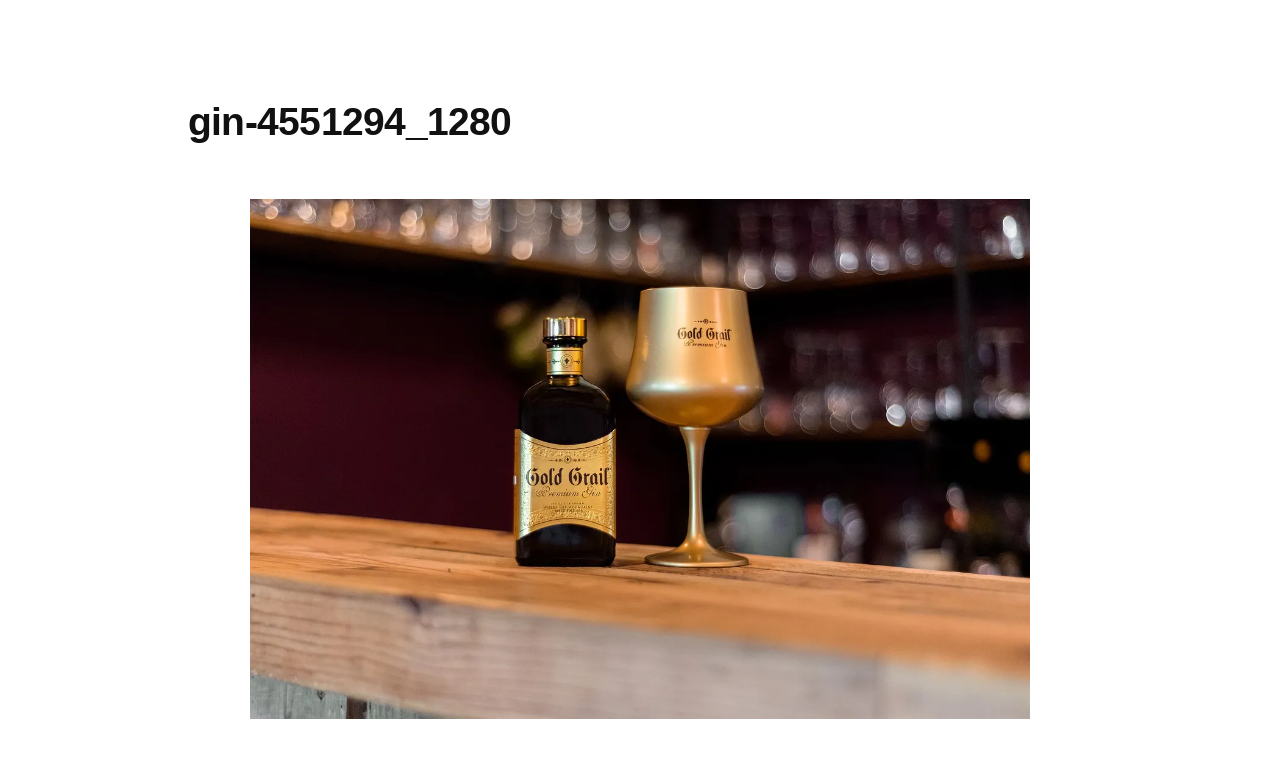

--- FILE ---
content_type: text/html; charset=UTF-8
request_url: https://style.carigurasi.com/%E5%A4%A7%E4%BA%BA%E3%81%AE%E3%81%9F%E3%81%97%E3%81%AA%E3%81%BF%E3%80%81%E3%83%9B%E3%83%86%E3%83%AB%E3%83%90%E3%83%BC%E3%81%AE%E6%A5%BD%E3%81%97%E3%81%BF%E6%96%B9/gin-4551294_1280/
body_size: 6834
content:
<!doctype html>
<html lang="ja" prefix="og: https://ogp.me/ns#">
<head>
	<meta charset="UTF-8"/>
	<meta name="viewport" content="width=device-width, initial-scale=1"/>
	<meta name="apple-mobile-web-app-capable" content="yes">
	<meta name="apple-mobile-web-app-status-bar-style" content="default">
  <meta name="apple-mobile-web-app-title" content="CS">
	<link rel="profile" href="https://gmpg.org/xfn/11"/>
	<title>gin-4551294_1280 &#8211; Carigurasi Style（カリぐらし°スタイル）</title>
<!-- Jetpack Site Verification Tags -->
<meta name="google-site-verification" content="xmkIdRLM9BvDoI8-tZwdxTRBZZnWcZ-1u0h6LVruOY4"/>
<link rel='dns-prefetch' href='//www.googletagmanager.com'/>
<link rel='dns-prefetch' href='//s.w.org'/>
<link rel='dns-prefetch' href='//c0.wp.com'/>
<link rel='dns-prefetch' href='//i0.wp.com'/>
<link rel='dns-prefetch' href='//i1.wp.com'/>
<link rel='dns-prefetch' href='//i2.wp.com'/>
<link rel="alternate" type="application/rss+xml" title="Carigurasi Style（カリぐらし°スタイル） &raquo; フィード" href="https://style.carigurasi.com/feed/"/>
<link rel="alternate" type="application/rss+xml" title="Carigurasi Style（カリぐらし°スタイル） &raquo; コメントフィード" href="https://style.carigurasi.com/comments/feed/"/>
		<script type="text/javascript">window._wpemojiSettings={"baseUrl":"https:\/\/s.w.org\/images\/core\/emoji\/12.0.0-1\/72x72\/","ext":".png","svgUrl":"https:\/\/s.w.org\/images\/core\/emoji\/12.0.0-1\/svg\/","svgExt":".svg","source":{"concatemoji":"https:\/\/style.carigurasi.com\/wp-includes\/js\/wp-emoji-release.min.js?ver=5.4.18"}};!function(e,a,t){var n,r,o,i=a.createElement("canvas"),p=i.getContext&&i.getContext("2d");function s(e,t){var a=String.fromCharCode;p.clearRect(0,0,i.width,i.height),p.fillText(a.apply(this,e),0,0);e=i.toDataURL();return p.clearRect(0,0,i.width,i.height),p.fillText(a.apply(this,t),0,0),e===i.toDataURL()}function c(e){var t=a.createElement("script");t.src=e,t.defer=t.type="text/javascript",a.getElementsByTagName("head")[0].appendChild(t)}for(o=Array("flag","emoji"),t.supports={everything:!0,everythingExceptFlag:!0},r=0;r<o.length;r++)t.supports[o[r]]=function(e){if(!p||!p.fillText)return!1;switch(p.textBaseline="top",p.font="600 32px Arial",e){case"flag":return s([127987,65039,8205,9895,65039],[127987,65039,8203,9895,65039])?!1:!s([55356,56826,55356,56819],[55356,56826,8203,55356,56819])&&!s([55356,57332,56128,56423,56128,56418,56128,56421,56128,56430,56128,56423,56128,56447],[55356,57332,8203,56128,56423,8203,56128,56418,8203,56128,56421,8203,56128,56430,8203,56128,56423,8203,56128,56447]);case"emoji":return!s([55357,56424,55356,57342,8205,55358,56605,8205,55357,56424,55356,57340],[55357,56424,55356,57342,8203,55358,56605,8203,55357,56424,55356,57340])}return!1}(o[r]),t.supports.everything=t.supports.everything&&t.supports[o[r]],"flag"!==o[r]&&(t.supports.everythingExceptFlag=t.supports.everythingExceptFlag&&t.supports[o[r]]);t.supports.everythingExceptFlag=t.supports.everythingExceptFlag&&!t.supports.flag,t.DOMReady=!1,t.readyCallback=function(){t.DOMReady=!0},t.supports.everything||(n=function(){t.readyCallback()},a.addEventListener?(a.addEventListener("DOMContentLoaded",n,!1),e.addEventListener("load",n,!1)):(e.attachEvent("onload",n),a.attachEvent("onreadystatechange",function(){"complete"===a.readyState&&t.readyCallback()})),(n=t.source||{}).concatemoji?c(n.concatemoji):n.wpemoji&&n.twemoji&&(c(n.twemoji),c(n.wpemoji)))}(window,document,window._wpemojiSettings);</script>
		<style type="text/css">img.wp-smiley,img.emoji{display:inline!important;border:none!important;box-shadow:none!important;height:1em!important;width:1em!important;margin:0 .07em!important;vertical-align:-.1em!important;background:none!important;padding:0!important}</style>
	<link rel='stylesheet' id='twentynineteen-jetpack-css' href='https://c0.wp.com/p/jetpack/9.1.3/modules/theme-tools/compat/twentynineteen.css' type='text/css' media='all'/>
<link rel='stylesheet' id='wp-block-library-css' href='https://c0.wp.com/c/5.4.18/wp-includes/css/dist/block-library/style.min.css' type='text/css' media='all'/>
<style id='wp-block-library-inline-css' type='text/css'>.has-text-align-justify{text-align:justify}</style>
<link rel='stylesheet' id='wp-block-library-theme-css' href='https://c0.wp.com/c/5.4.18/wp-includes/css/dist/block-library/theme.min.css' type='text/css' media='all'/>
<link rel='stylesheet' id='twentynineteen-style-css' href='https://style.carigurasi.com/wp-content/themes/twentynineteen/style.css?ver=1.4' type='text/css' media='all'/>
<style id='twentynineteen-style-inline-css' type='text/css'>{clip:rect(1px,1px,1px,1px);height:1px;position:absolute;overflow:hidden;width:1px}</style>
<link rel='stylesheet' id='twentynineteen-print-style-css' href='https://style.carigurasi.com/wp-content/themes/twentynineteen/print.css?ver=1.4' type='text/css' media='print'/>
<link rel='stylesheet' id='rpt_front_style-css' href='https://style.carigurasi.com/wp-content/plugins/related-posts-thumbnails/assets/css/front.css?ver=1.6.2' type='text/css' media='all'/>
<link rel='stylesheet' id='addtoany-css' href='https://style.carigurasi.com/wp-content/plugins/add-to-any/addtoany.min.css?ver=1.15' type='text/css' media='all'/>
<link rel='stylesheet' id='jetpack_css-css' href='https://c0.wp.com/p/jetpack/9.1.3/css/jetpack.css' type='text/css' media='all'/>
<script>if(document.location.protocol!="https:"){document.location=document.URL.replace(/^http:/i,"https:");}</script><script type='text/javascript' src='https://c0.wp.com/c/5.4.18/wp-includes/js/jquery/jquery.js'></script>
<script type='text/javascript' src='https://c0.wp.com/c/5.4.18/wp-includes/js/jquery/jquery-migrate.min.js'></script>
<script type='text/javascript' src='https://style.carigurasi.com/wp-content/plugins/add-to-any/addtoany.min.js?ver=1.1'></script>
<script type='text/javascript' src='https://www.googletagmanager.com/gtag/js?id=UA-155242777-1'></script>
<script type='text/javascript'>window.dataLayer=window.dataLayer||[];function gtag(){dataLayer.push(arguments);}gtag('js',new Date());gtag('config','UA-155242777-1',{"anonymize_ip":true});</script>
<link rel='https://api.w.org/' href='https://style.carigurasi.com/wp-json/'/>
<link rel="EditURI" type="application/rsd+xml" title="RSD" href="https://style.carigurasi.com/xmlrpc.php?rsd"/>
<link rel="wlwmanifest" type="application/wlwmanifest+xml" href="https://style.carigurasi.com/wp-includes/wlwmanifest.xml"/> 
<meta name="generator" content="WordPress 5.4.18"/>
<link rel='shortlink' href='https://wp.me/ac9cl3-ai'/>
<link rel="alternate" type="application/json+oembed" href="https://style.carigurasi.com/wp-json/oembed/1.0/embed?url=https%3A%2F%2Fstyle.carigurasi.com%2F%25e5%25a4%25a7%25e4%25ba%25ba%25e3%2581%25ae%25e3%2581%259f%25e3%2581%2597%25e3%2581%25aa%25e3%2581%25bf%25e3%2580%2581%25e3%2583%259b%25e3%2583%2586%25e3%2583%25ab%25e3%2583%2590%25e3%2583%25bc%25e3%2581%25ae%25e6%25a5%25bd%25e3%2581%2597%25e3%2581%25bf%25e6%2596%25b9%2Fgin-4551294_1280%2F"/>
<link rel="alternate" type="text/xml+oembed" href="https://style.carigurasi.com/wp-json/oembed/1.0/embed?url=https%3A%2F%2Fstyle.carigurasi.com%2F%25e5%25a4%25a7%25e4%25ba%25ba%25e3%2581%25ae%25e3%2581%259f%25e3%2581%2597%25e3%2581%25aa%25e3%2581%25bf%25e3%2580%2581%25e3%2583%259b%25e3%2583%2586%25e3%2583%25ab%25e3%2583%2590%25e3%2583%25bc%25e3%2581%25ae%25e6%25a5%25bd%25e3%2581%2597%25e3%2581%25bf%25e6%2596%25b9%2Fgin-4551294_1280%2F&#038;format=xml"/>

<script data-cfasync="false">window.a2a_config=window.a2a_config||{};a2a_config.callbacks=[];a2a_config.overlays=[];a2a_config.templates={};a2a_localize={Share:"共有",Save:"ブックマーク",Subscribe:"購読",Email:"メール",Bookmark:"ブックマーク",ShowAll:"すべて表示する",ShowLess:"小さく表示する",FindServices:"サービスを探す",FindAnyServiceToAddTo:"追加するサービスを今すぐ探す",PoweredBy:"Powered by",ShareViaEmail:"メールでシェアする",SubscribeViaEmail:"メールで購読する",BookmarkInYourBrowser:"ブラウザにブックマーク",BookmarkInstructions:"このページをブックマークするには、 Ctrl+D または \u2318+D を押下。",AddToYourFavorites:"お気に入りに追加",SendFromWebOrProgram:"任意のメールアドレスまたはメールプログラムから送信",EmailProgram:"メールプログラム",More:"詳細&#8230;",ThanksForSharing:"Thanks for sharing!",ThanksForFollowing:"Thanks for following!"};(function(d,s,a,b){a=d.createElement(s);b=d.getElementsByTagName(s)[0];a.async=1;a.src="https://static.addtoany.com/menu/page.js";b.parentNode.insertBefore(a,b);})(document,"script");</script>
<meta name="generator" content="Site Kit by Google 1.10.0"/><style type='text/css'>img#wpstats{display:none}</style>
	<style type="text/css" id="custom-theme-colors">.image-filters-enabled .site-header.featured-image .site-featured-image:before,
		.image-filters-enabled .site-header.featured-image .site-featured-image:after,
		.image-filters-enabled .entry .post-thumbnail:before,
		.image-filters-enabled .entry .post-thumbnail:after,
		.main-navigation .sub-menu,
		.sticky-post,
		.entry .entry-content .wp-block-button .wp-block-button__link:not(.has-background),
		.entry .button, button, input[type="button"], input[type="reset"], input[type="submit"],
		.entry .entry-content > .has-primary-background-color,
		.entry .entry-content > *[class^="wp-block-"].has-primary-background-color,
		.entry .entry-content > *[class^="wp-block-"] .has-primary-background-color,
		.entry .entry-content > *[class^="wp-block-"].is-style-solid-color,
		.entry .entry-content > *[class^="wp-block-"].is-style-solid-color.has-primary-background-color,
		.entry .entry-content .wp-block-file .wp-block-file__button {background-color:hsl(199,100%,33%)}a,
		a:visited,
		.main-navigation .main-menu > li,
		.main-navigation ul.main-menu > li > a,
		.post-navigation .post-title,
		.entry .entry-meta a:hover,
		.entry .entry-footer a:hover,
		.entry .entry-content .more-link:hover,
		.main-navigation .main-menu > li > a + svg,
		.comment .comment-metadata > a:hover,
		.comment .comment-metadata .comment-edit-link:hover,
		#colophon .site-info a:hover,
		.widget a,
		.entry .entry-content .wp-block-button.is-style-outline .wp-block-button__link:not(.has-text-color),
		.entry .entry-content > .has-primary-color,
		.entry .entry-content > *[class^="wp-block-"] .has-primary-color,
		.entry .entry-content > *[class^="wp-block-"].is-style-solid-color blockquote.has-primary-color,
		.entry .entry-content > *[class^="wp-block-"].is-style-solid-color blockquote.has-primary-color p {color:hsl(199,100%,33%)}blockquote,
		.entry .entry-content blockquote,
		.entry .entry-content .wp-block-quote:not(.is-large),
		.entry .entry-content .wp-block-quote:not(.is-style-large),
		input[type="text"]:focus,
		input[type="email"]:focus,
		input[type="url"]:focus,
		input[type="password"]:focus,
		input[type="search"]:focus,
		input[type="number"]:focus,
		input[type="tel"]:focus,
		input[type="range"]:focus,
		input[type="date"]:focus,
		input[type="month"]:focus,
		input[type="week"]:focus,
		input[type="time"]:focus,
		input[type="datetime"]:focus,
		input[type="datetime-local"]:focus,
		input[type="color"]:focus,
		textarea:focus {border-color:hsl(199,100%,33%)}.gallery-item>div>a:focus{box-shadow:0 0 0 2px hsl(199,100%,33%)}a:hover,a:active,.main-navigation .main-menu>li>a:hover,.main-navigation .main-menu>li>a:hover+svg,.post-navigation .nav-links a:hover,.post-navigation .nav-links a:hover .post-title,.author-bio .author-description .author-link:hover,.entry .entry-content>.has-secondary-color,.entry .entry-content>*[class^="wp-block-"] .has-secondary-color,.entry .entry-content>*[class^="wp-block-"].is-style-solid-color blockquote.has-secondary-color,.entry .entry-content>*[class^="wp-block-"].is-style-solid-color blockquote.has-secondary-color p,.comment .comment-author .fn a:hover,.comment-reply-link:hover,.comment-navigation .nav-previous a:hover,.comment-navigation .nav-next a:hover,#cancel-comment-reply-link:hover,.widget a:hover{color:hsl(199,100%,23%)}.main-navigation .sub-menu > li > a:hover,
		.main-navigation .sub-menu > li > a:focus,
		.main-navigation .sub-menu > li > a:hover:after,
		.main-navigation .sub-menu > li > a:focus:after,
		.main-navigation .sub-menu > li > .menu-item-link-return:hover,
		.main-navigation .sub-menu > li > .menu-item-link-return:focus,
		.main-navigation .sub-menu > li > a:not(.submenu-expand):hover,
		.main-navigation .sub-menu > li > a:not(.submenu-expand):focus,
		.entry .entry-content > .has-secondary-background-color,
		.entry .entry-content > *[class^="wp-block-"].has-secondary-background-color,
		.entry .entry-content > *[class^="wp-block-"] .has-secondary-background-color,
		.entry .entry-content > *[class^="wp-block-"].is-style-solid-color.has-secondary-background-color {background-color:hsl(199,100%,23%)}::selection{background-color:hsl(199,50%,90%)}::-moz-selection{background-color:hsl(199,50%,90%)}</style>
			<!-- Google Tag Manager added by Site Kit -->
		<script>(function(w,d,s,l,i){w[l]=w[l]||[];w[l].push({'gtm.start':new Date().getTime(),event:'gtm.js'});var f=d.getElementsByTagName(s)[0],j=d.createElement(s),dl=l!='dataLayer'?'&l='+l:'';j.async=true;j.src='https://www.googletagmanager.com/gtm.js?id='+i+dl;f.parentNode.insertBefore(j,f);})(window,document,'script','dataLayer','GTM-W6H37BK');</script>
		<!-- End Google Tag Manager -->
		      <style>#related_posts_thumbnails li{border-right:1px solid #ddd;background-color:#fff}#related_posts_thumbnails li:hover{background-color:#eee}.relpost_content{font-size:12px;color:#333}.relpost-block-single{background-color:#fff;border-right:1px solid #ddd;border-left:1px solid #ddd;margin-right:-1px}.relpost-block-single:hover{background-color:#eee}</style>

  	<link rel="stylesheet" href='https://style.carigurasi.com/wp-content/themes/twentynineteen/custom.css' type='text/css' media='all'/>
	<link rel="stylesheet" href="https://use.fontawesome.com/releases/v5.8.2/css/all.css" integrity="sha384-oS3vJWv+0UjzBfQzYUhtDYW+Pj2yciDJxpsK1OYPAYjqT085Qq/1cq5FLXAZQ7Ay" crossorigin="anonymous">
</head>

<body data-rsssl=1 class="attachment attachment-template-default single single-attachment postid-638 attachmentid-638 attachment-jpeg wp-embed-responsive singular">
		<!-- Google Tag Manager (noscript) added by Site Kit -->
		<noscript>
			<iframe src="https://www.googletagmanager.com/ns.html?id=GTM-W6H37BK" height="0" width="0" style="display:none;visibility:hidden"></iframe>
		</noscript>
		<!-- End Google Tag Manager (noscript) -->
		<div id="page" class="site">

		<header id="masthead" class="site-header">

					</header><!-- #masthead -->

	<div id="content" class="site-content">

	<section id="primary" class="content-area">
		<main id="main" class="site-main">

			
				<article id="post-638" class="post-638 attachment type-attachment status-inherit hentry entry">

					<header class="entry-header">
					<h1 class="entry-title">gin-4551294_1280</h1>					</header><!-- .entry-header -->

					<div class="entry-content">

						<figure class="entry-attachment wp-block-image">
						<img width="1280" height="853" src="https://i1.wp.com/style.carigurasi.com/wp-content/uploads/2019/11/gin-4551294_1280.jpg?fit=1280%2C853&amp;ssl=1" class="attachment-full size-full" alt="" srcset="https://i1.wp.com/style.carigurasi.com/wp-content/uploads/2019/11/gin-4551294_1280.jpg?w=1280&amp;ssl=1 1280w, https://i1.wp.com/style.carigurasi.com/wp-content/uploads/2019/11/gin-4551294_1280.jpg?resize=640%2C427&amp;ssl=1 640w, https://i1.wp.com/style.carigurasi.com/wp-content/uploads/2019/11/gin-4551294_1280.jpg?resize=768%2C512&amp;ssl=1 768w" sizes="(max-width: 1280px) 100vw, 1280px"/>
							<figcaption class="wp-caption-text"><div class="addtoany_share_save_container addtoany_content addtoany_content_bottom"><div class="a2a_kit a2a_kit_size_32 addtoany_list" data-a2a-url="https://style.carigurasi.com/%e5%a4%a7%e4%ba%ba%e3%81%ae%e3%81%9f%e3%81%97%e3%81%aa%e3%81%bf%e3%80%81%e3%83%9b%e3%83%86%e3%83%ab%e3%83%90%e3%83%bc%e3%81%ae%e6%a5%bd%e3%81%97%e3%81%bf%e6%96%b9/gin-4551294_1280/" data-a2a-title="gin-4551294_1280"><a class="a2a_button_facebook" href="https://www.addtoany.com/add_to/facebook?linkurl=https%3A%2F%2Fstyle.carigurasi.com%2F%25e5%25a4%25a7%25e4%25ba%25ba%25e3%2581%25ae%25e3%2581%259f%25e3%2581%2597%25e3%2581%25aa%25e3%2581%25bf%25e3%2580%2581%25e3%2583%259b%25e3%2583%2586%25e3%2583%25ab%25e3%2583%2590%25e3%2583%25bc%25e3%2581%25ae%25e6%25a5%25bd%25e3%2581%2597%25e3%2581%25bf%25e6%2596%25b9%2Fgin-4551294_1280%2F&amp;linkname=gin-4551294_1280" title="Facebook" rel="nofollow noopener" target="_blank"></a><a class="a2a_button_twitter" href="https://www.addtoany.com/add_to/twitter?linkurl=https%3A%2F%2Fstyle.carigurasi.com%2F%25e5%25a4%25a7%25e4%25ba%25ba%25e3%2581%25ae%25e3%2581%259f%25e3%2581%2597%25e3%2581%25aa%25e3%2581%25bf%25e3%2580%2581%25e3%2583%259b%25e3%2583%2586%25e3%2583%25ab%25e3%2583%2590%25e3%2583%25bc%25e3%2581%25ae%25e6%25a5%25bd%25e3%2581%2597%25e3%2581%25bf%25e6%2596%25b9%2Fgin-4551294_1280%2F&amp;linkname=gin-4551294_1280" title="Twitter" rel="nofollow noopener" target="_blank"></a><a class="a2a_button_line" href="https://www.addtoany.com/add_to/line?linkurl=https%3A%2F%2Fstyle.carigurasi.com%2F%25e5%25a4%25a7%25e4%25ba%25ba%25e3%2581%25ae%25e3%2581%259f%25e3%2581%2597%25e3%2581%25aa%25e3%2581%25bf%25e3%2580%2581%25e3%2583%259b%25e3%2583%2586%25e3%2583%25ab%25e3%2583%2590%25e3%2583%25bc%25e3%2581%25ae%25e6%25a5%25bd%25e3%2581%2597%25e3%2581%25bf%25e6%2596%25b9%2Fgin-4551294_1280%2F&amp;linkname=gin-4551294_1280" title="Line" rel="nofollow noopener" target="_blank"></a><a class="a2a_button_facebook_messenger" href="https://www.addtoany.com/add_to/facebook_messenger?linkurl=https%3A%2F%2Fstyle.carigurasi.com%2F%25e5%25a4%25a7%25e4%25ba%25ba%25e3%2581%25ae%25e3%2581%259f%25e3%2581%2597%25e3%2581%25aa%25e3%2581%25bf%25e3%2580%2581%25e3%2583%259b%25e3%2583%2586%25e3%2583%25ab%25e3%2583%2590%25e3%2583%25bc%25e3%2581%25ae%25e6%25a5%25bd%25e3%2581%2597%25e3%2581%25bf%25e6%2596%25b9%2Fgin-4551294_1280%2F&amp;linkname=gin-4551294_1280" title="Facebook Messenger" rel="nofollow noopener" target="_blank"></a><a class="a2a_button_sms" href="https://www.addtoany.com/add_to/sms?linkurl=https%3A%2F%2Fstyle.carigurasi.com%2F%25e5%25a4%25a7%25e4%25ba%25ba%25e3%2581%25ae%25e3%2581%259f%25e3%2581%2597%25e3%2581%25aa%25e3%2581%25bf%25e3%2580%2581%25e3%2583%259b%25e3%2583%2586%25e3%2583%25ab%25e3%2583%2590%25e3%2583%25bc%25e3%2581%25ae%25e6%25a5%25bd%25e3%2581%2597%25e3%2581%25bf%25e6%2596%25b9%2Fgin-4551294_1280%2F&amp;linkname=gin-4551294_1280" title="SMS" rel="nofollow noopener" target="_blank"></a></div></div></figcaption>

						</figure><!-- .entry-attachment -->

						<div class="addtoany_share_save_container addtoany_content addtoany_content_bottom"><div class="a2a_kit a2a_kit_size_32 addtoany_list" data-a2a-url="https://style.carigurasi.com/%e5%a4%a7%e4%ba%ba%e3%81%ae%e3%81%9f%e3%81%97%e3%81%aa%e3%81%bf%e3%80%81%e3%83%9b%e3%83%86%e3%83%ab%e3%83%90%e3%83%bc%e3%81%ae%e6%a5%bd%e3%81%97%e3%81%bf%e6%96%b9/gin-4551294_1280/" data-a2a-title="gin-4551294_1280"><a class="a2a_button_facebook" href="https://www.addtoany.com/add_to/facebook?linkurl=https%3A%2F%2Fstyle.carigurasi.com%2F%25e5%25a4%25a7%25e4%25ba%25ba%25e3%2581%25ae%25e3%2581%259f%25e3%2581%2597%25e3%2581%25aa%25e3%2581%25bf%25e3%2580%2581%25e3%2583%259b%25e3%2583%2586%25e3%2583%25ab%25e3%2583%2590%25e3%2583%25bc%25e3%2581%25ae%25e6%25a5%25bd%25e3%2581%2597%25e3%2581%25bf%25e6%2596%25b9%2Fgin-4551294_1280%2F&amp;linkname=gin-4551294_1280" title="Facebook" rel="nofollow noopener" target="_blank"></a><a class="a2a_button_twitter" href="https://www.addtoany.com/add_to/twitter?linkurl=https%3A%2F%2Fstyle.carigurasi.com%2F%25e5%25a4%25a7%25e4%25ba%25ba%25e3%2581%25ae%25e3%2581%259f%25e3%2581%2597%25e3%2581%25aa%25e3%2581%25bf%25e3%2580%2581%25e3%2583%259b%25e3%2583%2586%25e3%2583%25ab%25e3%2583%2590%25e3%2583%25bc%25e3%2581%25ae%25e6%25a5%25bd%25e3%2581%2597%25e3%2581%25bf%25e6%2596%25b9%2Fgin-4551294_1280%2F&amp;linkname=gin-4551294_1280" title="Twitter" rel="nofollow noopener" target="_blank"></a><a class="a2a_button_line" href="https://www.addtoany.com/add_to/line?linkurl=https%3A%2F%2Fstyle.carigurasi.com%2F%25e5%25a4%25a7%25e4%25ba%25ba%25e3%2581%25ae%25e3%2581%259f%25e3%2581%2597%25e3%2581%25aa%25e3%2581%25bf%25e3%2580%2581%25e3%2583%259b%25e3%2583%2586%25e3%2583%25ab%25e3%2583%2590%25e3%2583%25bc%25e3%2581%25ae%25e6%25a5%25bd%25e3%2581%2597%25e3%2581%25bf%25e6%2596%25b9%2Fgin-4551294_1280%2F&amp;linkname=gin-4551294_1280" title="Line" rel="nofollow noopener" target="_blank"></a><a class="a2a_button_facebook_messenger" href="https://www.addtoany.com/add_to/facebook_messenger?linkurl=https%3A%2F%2Fstyle.carigurasi.com%2F%25e5%25a4%25a7%25e4%25ba%25ba%25e3%2581%25ae%25e3%2581%259f%25e3%2581%2597%25e3%2581%25aa%25e3%2581%25bf%25e3%2580%2581%25e3%2583%259b%25e3%2583%2586%25e3%2583%25ab%25e3%2583%2590%25e3%2583%25bc%25e3%2581%25ae%25e6%25a5%25bd%25e3%2581%2597%25e3%2581%25bf%25e6%2596%25b9%2Fgin-4551294_1280%2F&amp;linkname=gin-4551294_1280" title="Facebook Messenger" rel="nofollow noopener" target="_blank"></a><a class="a2a_button_sms" href="https://www.addtoany.com/add_to/sms?linkurl=https%3A%2F%2Fstyle.carigurasi.com%2F%25e5%25a4%25a7%25e4%25ba%25ba%25e3%2581%25ae%25e3%2581%259f%25e3%2581%2597%25e3%2581%25aa%25e3%2581%25bf%25e3%2580%2581%25e3%2583%259b%25e3%2583%2586%25e3%2583%25ab%25e3%2583%2590%25e3%2583%25bc%25e3%2581%25ae%25e6%25a5%25bd%25e3%2581%2597%25e3%2581%25bf%25e6%2596%25b9%2Fgin-4551294_1280%2F&amp;linkname=gin-4551294_1280" title="SMS" rel="nofollow noopener" target="_blank"></a></div></div>					</div><!-- .entry-content -->

					<footer class="entry-footer">
					<span class="full-size-link"><span class="screen-reader-text">フルサイズ</span><a href="https://style.carigurasi.com/wp-content/uploads/2019/11/gin-4551294_1280.jpg">1280 &times; 853</a></span>
						
					</footer><!-- .entry-footer -->
				</article><!-- #post-638 -->

				
	<nav class="navigation post-navigation" role="navigation" aria-label="投稿">
		<h2 class="screen-reader-text">投稿ナビゲーション</h2>
		<div class="nav-links"><div class="nav-previous"><a href="https://style.carigurasi.com/%e5%a4%a7%e4%ba%ba%e3%81%ae%e3%81%9f%e3%81%97%e3%81%aa%e3%81%bf%e3%80%81%e3%83%9b%e3%83%86%e3%83%ab%e3%83%90%e3%83%bc%e3%81%ae%e6%a5%bd%e3%81%97%e3%81%bf%e6%96%b9/" rel="prev"><span class="meta-nav">投稿:</span><br><span class="post-title">大人のたしなみ、ホテルバーの楽しみ方</span></a></div></div>
	</nav>
		</main><!-- .site-main -->
	</section><!-- .content-area -->


	</div><!-- #content -->

	<footer id="colophon" class="site-footer">
		<div class="site-info">
																	</div><!-- .site-info -->
	</footer><!-- #colophon -->

</div><!-- #page -->

<script type='text/javascript' src='https://c0.wp.com/p/jetpack/9.1.3/_inc/build/photon/photon.min.js'></script>
<script type='text/javascript' src='https://c0.wp.com/c/5.4.18/wp-includes/js/wp-embed.min.js'></script>
	<script>/(trident|msie)/i.test(navigator.userAgent)&&document.getElementById&&window.addEventListener&&window.addEventListener("hashchange",function(){var t,e=location.hash.substring(1);/^[A-z0-9_-]+$/.test(e)&&(t=document.getElementById(e))&&(/^(?:a|select|input|button|textarea)$/i.test(t.tagName)||(t.tabIndex=-1),t.focus())},!1);</script>
	<script type='text/javascript' src='https://stats.wp.com/e-202603.js' async='async' defer='defer'></script>
<script type='text/javascript'>_stq=window._stq||[];_stq.push(['view',{v:'ext',j:'1:9.1.3',blog:'179508417',post:'638',tz:'9',srv:'style.carigurasi.com'}]);_stq.push(['clickTrackerInit','179508417','638']);</script>

<div class="hbar clearfix fnav">
	<ul class="clearfix">
		<li>
			<a target="_blank" href="https://www.youtube.com/channel/UCHm933Gwe_SzUh2r4HR_C-g"><i class="fab fa-youtube" style="font-size: 24px;position: relative;top: 2px;"></i></a>
		</li>
		<li><a href="/writer/">ライター</a></li>
		<li><a href="/category/story/">ストーリー</a></li>
		<li><a href="/">ホーム</a></li>
	</ul>
</div>

<!-- Load Facebook SDK for JavaScript -->
<div id="fb-root"></div>
<script>window.fbAsyncInit=function(){FB.init({xfbml:true,version:'v6.0'});};(function(d,s,id){var js,fjs=d.getElementsByTagName(s)[0];if(d.getElementById(id))return;js=d.createElement(s);js.id=id;js.src='https://connect.facebook.net/ja_JP/sdk/xfbml.customerchat.js';fjs.parentNode.insertBefore(js,fjs);}(document,'script','facebook-jssdk'));</script>

<!-- Your customer chat code -->
<div class="fb-customerchat" attribution=setup_tool page_id="111122840282173" theme_color="#dd990e" logged_in_greeting="Carigurasi Style へようこそ！取材、掲載等のお問い合わせはこちらからも受け付けております！" logged_out_greeting="Carigurasi Style へようこそ！取材、掲載等のお問い合わせはこちらからも受け付けております！">
</div>

<!-- Global site tag (gtag.js) - Google Analytics -->
<script async src="https://www.googletagmanager.com/gtag/js?id=UA-148998424-1"></script>
<script>window.dataLayer=window.dataLayer||[];function gtag(){dataLayer.push(arguments);}gtag('js',new Date());gtag('config','UA-148998424-1');</script>


  <div id="bitnami-banner" data-banner-id="92c83">  <style>#bitnami-banner{z-index:100000;height:80px;padding:0;width:120px;background:transparent;position:fixed;right:0;bottom:0;border:0 solid #ededed}#bitnami-banner .bitnami-corner-image-div{position:fixed;right:0;bottom:0;border:0;z-index:100001;height:110px}#bitnami-banner .bitnami-corner-image-div .bitnami-corner-image{position:fixed;right:0;bottom:0;border:0;z-index:100001;height:110px}#bitnami-close-banner-button{height:12px;width:12px;z-index:10000000000;position:fixed;right:5px;bottom:65px;display:none;cursor:pointer}</style>  <img id="bitnami-close-banner-button" src="/bitnami/images/close.png"/>  <div class="bitnami-corner-image-div">     <a href="/bitnami/index.html" target="_blank">       <img class="bitnami-corner-image" alt="Bitnami" src="/bitnami/images/corner-logo.png"/>     </a>  </div>  <script type="text/javascript" src="/bitnami/banner.js"></script> </div>   </body>
</html>


--- FILE ---
content_type: text/css
request_url: https://style.carigurasi.com/wp-content/themes/twentynineteen/custom.css
body_size: 5908
content:
body {
    font-size: 0.7em;
}

a:focus {
    outline: none;
}

#bitnami-banner {
    display: none !important;
}

.site-header.featured-image::after {
    opacity: 0.35;
}

.site-header.featured-image {
    min-height: 60vh;
}

.main-navigation .main-menu>li>a {
    font-weight: 600;
    color: #0073aa;
    margin-right: 1rem;
    font-size: 16px;
}

.entry-meta,
.entry-footer,
.discussion-meta-info,
.site-info,
.has-small-font-size,
.comment-reply-link,
.comment-metadata,
.comment-notes,
.sticky-post,
#cancel-comment-reply-link,
img::after,
h6 {
    font-size: 0.911em;
}

.has-regular-font-size,
.has-large-font-size,
.comments-title,
h3 {
    font-size: 1.3875em;
}

.site-title:not(:empty)+.site-description:not(:empty)::before {
    content: none;
    margin: 0 .2em;
}

.site-description {
    display: block;
    color: #767676;
    font-weight: normal;
    margin: 0.5rem 0 0 0;
}

a:active,
a:focus {
    text-decoration: none;
}

#header_img {
    background-size: cover;
    height: 60vh;
    background-repeat: no-repeat;
    background-position: center;
    position: relative;
    margin-bottom: 0;
}

#header_img:before {
    position: absolute;
    content: "";
    width: 100%;
    height: 100%;
    left: 0;
    top: 0;
    background: rgba(0, 0, 0, 0.2);
    z-index: 9;
}

#header_img h1 {
    left: 16px;
    top: 16px;
    position: absolute;
    text-align: left;
    z-index: 999;
    color: rgb(255, 255, 255);
    letter-spacing: 0;
    width: auto;
    padding: 0;
    margin: 0;
    font-size: 16px;
    opacity: .01;
}

#header_img h2 {
    transform: translate(-50%, -50%);
    left: 50%;
    top: 50%;
    position: absolute;
    text-align: center;
    z-index: 999;
    color: rgb(255, 255, 255);
    letter-spacing: 0.2em;
    text-shadow: 0 0 20px rgb(0, 0, 0);
    width: 100%;
    padding: 0 8%;
    font-weight: 600;
}

#header_img span {
    transform: translate(-50%, -50%);
    left: 50%;
    top: 50%;
    position: absolute;
    text-align: center;
    z-index: 999;
    color: rgb(255, 255, 255);
    letter-spacing: 0.1em;
    text-shadow: 0 0 20px rgb(0, 0, 0);
    width: 100%;
    padding: 0 8%;
    font-size: 3.25em;
    font-weight: 700;
}

#header_img span small {
    color: rgb(255, 255, 255);
    letter-spacing: 0.1em;
    padding: 0 8%;
    font-size: 18px;
    font-weight: 500;
    display: block;
}

#header_img h1:not(.site-title):before {
    background: transparent;
    content: "";
    display: none;
    height: 0;
    margin: 0 0;
    width: 0;
}

#header_img h2:before {
    background: transparent !important;
    content: "" !important;
    display: none !important;
    height: 0 !important;
    margin: 0 0 !important;
    width: 0 !important;
}

.site-header {
    padding: 0 0 1.5rem;
    position: relative;
    width: 100%;
    background: transparent;
    z-index: 9999;
    top: 0;
    left: 0;
    height: auto;
}

body.archive .site-header,
body.search .site-header {
    padding: 0 0;
}

#wpadminbar {
    background: #0b0d0e;
}

.box {
    float: left;
    width: 25%;
    position: relative;
    padding: 0.5rem;
}

.box.one {
    width: 100%;
    margin-bottom: 1rem;
}

.box a {
    display: block;
    color: #000 !important;
    font-weight: 600;
    font-size: 16px;
}

.box a div {
    width: 100%;
    height: 180px;
    background-size: cover;
    background-repeat: none;
    background-position: center;
    border-radius: 2px;
}

.box.one a div {
    width: 49.15%;
    height: 320px;
    float: right;
}

.box.one a div.left {
    float: left;
}

.box.one a div.left .pdate {
    float: left;
    width: 100%;
    height: auto;
    font-size: 15px;
    font-weight: 300;
}

.box.one a div.left .title {
    float: left;
    width: 100%;
    height: auto;
    font-size: 24px;
}

.box.one a div.left .excerpt {
    float: left;
    width: 100%;
    height: auto;
    font-size: 15px;
    font-weight: 400;
    opacity: 0.7;
}

.box.one a div.left .excerpt {
    margin: 0.15rem 0;
    line-height: 1.45;
}

.box a div.left {
    float: left;
}

.box a div.left .pdate {
    float: left;
    width: 100%;
    height: auto;
    font-size: 13px;
    font-weight: 400;
    margin-top: 0.5rem;
    opacity: 0.7;
}

.box a div.left .title {
    float: left;
    width: 100%;
    height: auto;
    font-size: 17px;
    text-overflow: ellipsis;
    overflow: hidden;
    white-space: nowrap;
}

body.archive .entry .entry-title,
body.search .entry .entry-title {
    text-overflow: ellipsis;
    overflow: hidden;
    white-space: nowrap;
}

.box a div.left .excerpt {
    float: left;
    width: 100%;
    height: auto;
    font-size: 13px;
    font-weight: 400;
    opacity: 0.7;
}

.box a div.left .excerpt {
    margin: 0.15rem 0;
    line-height: 1.45;
}

.clearfix::after {
    content: "";
    display: block;
    clear: both;
}

/* .site-title + .main-navigation {
    display: inline;
    float: right;
} */

body.home .site-header {
    padding: 1rem 0;
    position: absolute;
    width: 100%;
    background: transparent;
    z-index: 9999;
    top: 0;
    left: 0;
}

.site-title+.main-navigation {
    text-align: right;
}

.widget a {
    font-size: 1em !important;
    margin-right: 0.5rem;
    font-weight: 400;
}

.site-title {
    position: absolute;
    top: 0;
    left: 0;
}

.main-navigation>div {
    top: 10px;
    position: relative;
}

body.archive .entry,
body.search .entry {
    width: 33.3333333%;
    margin: 0 0 1.5rem;
    float: left;
    padding: 0 0.5rem;
    height: 385px;
}

.cats {
    font-weight: 600;
    font-size: 30px;
    padding: 0 .5rem;
    color: #1b1d1e;
    text-align: center;
}

.sec_gray {
    background: #f8f8f8;
    padding-top: 1.5rem;
}

.sec_white {
    background: #fff;
    padding-top: 1.5rem;
}

.sec_black {
    background: #181a1b;
    padding-top: 1.5rem;
}

.sec_black .box a,
.sec_black .box.one a {
    color: #fff !important;
}

.sec_black .cats {
    color: #f4f4f4;
}

body.home .main-navigation .main-menu>li>a {
    font-weight: 600;
    color: #fff;
}

.body.home .site-title a:link,
.site-title a:visited {
    color: #fff;
}

.hbar {
    /* position: -webkit-sticky; */
    position: fixed;
    top: 0;
    z-index: 99999;
    width: 100%;
    height: auto;
    background: #101213;
    padding: 0;
    overflow: hidden;
    height: 60px;
}

body.home .hbar {
    position: absolute;
    background: transparent;
}

body.page-template-page-writer .content-area.sec_gray.fix {
    padding-top: 4.25rem;
}

.hbar ul {
    margin: 0;
    list-style: none;
    padding: 0;
}

.hbar ul li {
    margin: 0;
    float: right;
}

.hbar ul li a {
    color: #fff;
    font-size: 15px;
    font-weight: 600;
    padding: 0.75rem 0rem;
    display: block;
    margin: 0 0 0 20px;
}

.hbar ul li.logo {
    float: left;
}

/* .hbar ul li.logo a {
    margin: 0;
    font-size: 20px;
    font-weight: 600;
    padding: 0.55rem 0;
    color: #fff;
} */

.hbar ul li.logo a {
    margin: 0;
    font-size: 15px;
    font-weight: 700;
    padding: 0.65rem 0 0.75rem 0;
    color: #fff;
    text-transform: uppercase;
    letter-spacing: 0.05em;
}

#google_language_translator {
    float: right;
    border: 1px solid #ddd;
    padding: 0 0.15rem;
    border-radius: 2px;
}

.site-content {
    overflow: inherit;
}

.hbar ul li.jump a {
    padding: 0.75rem;
    background: #fff;
    color: #0b0d0e;
    font-size: 15px;
}

.hbar ul li.jump a:hover {
    padding: 0.75rem;
    background: #dbddde;
    color: #0b0d0e;
    font-size: 15px;
}

.hbar ul li.logo a img {
    height: auto;
    width: 23px;
    position: relative;
    top: 3px;
    margin-right: 10px;
}

body.single .hbar {
    position: absolute;
    top: 0;
    z-index: 999;
    background: transparent;
    z-index: 9999;
}

#sidebar {
    position: absolute;
    right: 0;
    top: 9px;
    margin-right: calc(10% + 60px);
    width: 380px;
    background: #fff;
    z-index: 9999;
    padding: 0 0 1rem 0;
    border-radius: 0;
    box-shadow: 0 0 0 0px #00000021;
}

#main {
    position: relative;
}

#related_posts_thumbnails li {
    border-right: 0 solid #ddd;
    background-color: #fff;
    float: left;
    width: 33.333333%;
    min-height: 180px;
}

.relpost-thumb-container h3,
#sidebar div h3 {
    font-weight: 600;
    font-size: 16px;
    letter-spacing: 0.035rem;
    margin: 1rem 0 0.5rem;
    color: #1b1d1e;
}

.relpost-thumb-container {
    border-bottom: 1px dashed #cbcdce;
}

.relpost_content {
    color: #333 !important;
    font-weight: 500;
}

.tagcloud a {
    font-size: 13.5px !important;
    color: #2b2d2e !important;
    font-weight: 600 !important;
}

.tagcloud a:hover {
    font-size: 13.5px !important;
    color: hsl(199, 100%, 23%) !important;
    font-weight: 600 !important;
}

a.tojump {
    display: block;
    width: 100%;
    background: #ebedee;
    color: #0b0d0e !important;
    text-align: center;
    font-size: 18px;
    font-weight: 600;
    border-radius: 2px;
    margin-bottom: 1rem;
    margin-top: 1rem;
    line-height: 2.5rem;
    -webkit-transition: all .15s ease;
    -moz-transition: all .15s ease;
    -ms-transition: all .15s ease;
    -o-transition: all .15s ease;
    transition: all .15s ease;
    border: 1px solid #cbcdce;
}

a.tojump:hover {
    background: #edb145;
    color: #fff !important;
    border: 1px solid #edb145;
}

a,
a:visited,
.main-navigation .main-menu>li,
.main-navigation ul.main-menu>li>a,
.post-navigation .post-title,
.entry .entry-meta a:hover,
.entry .entry-footer a:hover,
.entry .entry-content .more-link:hover,
.main-navigation .main-menu>li>a+svg,
.comment .comment-metadata>a:hover,
.comment .comment-metadata .comment-edit-link:hover,
#colophon .site-info a:hover,
.widget a,
.entry .entry-content .wp-block-button.is-style-outline .wp-block-button__link:not(.has-text-color),
.entry .entry-content>.has-primary-color,
.entry .entry-content>[class^="wp-block-"] .has-primary-color,
.entry .entry-content>[class^="wp-block-"].is-style-solid-color blockquote.has-primary-color,
.entry .entry-content>[class^="wp-block-"].is-style-solid-color blockquote.has-primary-color p {
    color: #0b0d0e;
    font-weight: 600;
}

.entry-meta span img {
    border-radius: 50%;
    width: 40px;
    height: 40px;
    position: relative;
    top: 15px;
    margin-right: 3px;
}

span .byline .svg-icon {
    display: none !important;
}

.site-featured-image .entry-header div.span {
    margin: 0;
}

.entry-header div.span ul {
    list-style: none;
    padding: 0;
    margin: 0 0 -0.75rem 0;
}

.entry-header div.span ul li a {
    font-size: 18px;
    font-weight: 500;
}

body.single h1:not(.site-title)::before {
    background: transparent;
    display: block;
    height: 0;
    margin: 0;
    width: 0;
}

body.single .entry .entry-footer {
    display: none;
}

body.archive .hbar,
body.search .hbar,
body.error404 .hbar,
body.page-template-page-writer .hbar {
    position: absolute;
    background: #fff;
}

body.archive .hbar ul li.logo a img,
body.search .hbar ul li.logo a img,
body.error404 .hbar ul li.logo a img,
body.page-template-page-writer .hbar ul li.logo a img {
    filter: invert(100);
}

body.archive .hbar ul li.logo a,
body.search .hbar ul li.logo a,
body.error404 .hbar ul li.logo a,
body.page-template-page-writer .hbar ul li.logo a {
    color: #000;
}

body.archive .hbar ul li a,
body.search .hbar ul li a,
body.error404 .hbar ul li a,
body.page-template-page-writer .hbar ul li a {
    color: #1b1d1e;
}

body.author .hbar ul li.logo a img {
    filter: invert(0);
}

body.author .hbar ul li.logo a {
    color: #fff;
}

body.author .hbar ul li a {
    color: #fff;
}

body.author .hbar ul li.jump a {
    color: #0b0d0e;
}

body.author .hbar {
    background: transparent;
    position: absolute;
}

body.archive .ainfo,
body.search .ainfo {
    padding-left: calc(10% + 60px);
    padding-right: calc(10% + 60px);
    position: absolute;
    z-index: 9;
    bottom: -3rem;
    width: 100%;
    height: 140px;
}

body.archive .adesc,
body.search .adesc {
    padding-left: calc(10% + 60px);
    padding-right: calc(10% + 60px);
    z-index: 999;
    width: 100%;
    position: relative;
    background: #fff;
    padding-bottom: 1.5rem;
    margin-bottom: 1.5rem;
}

body.author #header_img .ainfo h1 {
    left: 0;
    top: 0;
    text-align: left;
    color: rgb(255, 255, 255);
    letter-spacing: 0;
    width: auto;
    padding: 0;
    margin: 0;
    font-size: 33px;
    opacity: 1;
    display: block;
    position: relative;
}

body.archive .adesc h2,
body.search .adesc h2 {
    left: 0;
    top: 0;
    text-align: left;
    color: #1b1d1e;
    letter-spacing: 0;
    width: auto;
    padding: 0;
    margin: 0;
    font-size: 14.5px;
    opacity: 1;
    display: block;
    position: relative;
    transform: inherit;
    font-weight: 400;
    margin-top: 0.5rem;
    line-height: 1.465;
}

body.archive .adesc a {
    font-size: 15.5px;
    font-weight: 600;
}

body.archive .adesc p {
    margin-bottom: 0;
    line-height: 1;
    text-align: right;
}

body.archive .adesc p a {
    font-size: 32px;
    color: #0b0d0e;
    margin-left: 0.3rem;
}

body.archive .ainfo .right img,
body.search .ainfo .right img {
    width: 140px;
    position: absolute;
    bottom: 0;
    border-radius: 50%;
    overflow: hidden;
    height: 140px;
    left: 0;
    top: 5px;
}

body.archive .ainfo .right,
body.search .ainfo .right {
    width: 100%;
    padding-left: 165px;
    position: relative;
    padding-top: 0.75rem;
}

body.archive #header_img,
body.search #header_img {
    height: 50vh;
    z-index: 99;
}

body.archive .adesc .right,
body.search .adesc .right {
    width: 100%;
    padding-left: 165px;
    position: relative;
    padding-top: 0.75rem;
}

body.archive .adesc .right h2:before,
body.search .adesc .right h2:before {
    background: tr;
    content: "\020";
    display: block;
    height: 0;
    margin: 0 0;
    width: 0;
}

p.count {
    position: absolute;
    right: 0;
    color: #0b0d0e;
    text-align: center;
    font-size: 35px;
    font-weight: 800;
    margin: 0 0 -18px 0;
    background: #fff;
    bottom: 0;
    padding: 0.5rem 1rem;
    line-height: 1.35;
    border-radius: 2px 2px 0 0;
}

p.count b {
    display: block;
    font-size: 14px;
    font-weight: 400;
    opacity: 0.8;
}

body.archive,
body.search {
    background: #f8f8f7;
}

.athumb {
    width: 100%;
    height: 250px;
    background-size: cover;
    background-repeat: no-repeat;
    background-position: center;
    position: relative;
    border-radius: 2px;
}

body.archive .entry .entry-title::before,
body.search .entry .entry-title::before {
    background: transparent;
    content: "\020";
    display: block;
    height: 0;
    margin: 0;
    width: 0;
}

body.archive .entry .entry-content,
body.search .entry .entry-content {
    line-height: 1.5;
    font-size: 14px;
    color: #3b3d3e;
    margin: 0;
    padding: 0;
}

body.archive .entry .entry-content p,
body.search .entry .entry-content p {
    word-wrap: break-word;
    margin: 0 auto 0;
    line-height: 1.45;
    overflow: hidden;
    height: 38px;
}

body.archive .navigation.pagination,
body.search .navigation.pagination {
    width: 100%;
    float: left;
    font-size: 18px;
    border-top: 1px dashed #ccc;
}

body.archive .navigation.pagination .nav-links,
body.search .navigation.pagination .nav-links {
    margin: 0;
    float: right;
}

body.archive .adate,
body.search .adate {
    font-size: 13px;
    color: #000;
    margin-top: 0.5rem;
    display: inline-block;
    font-weight: 400;
    opacity: 0.7;
}

.pagination .nav-links,
.comment-content,
h5 {
    font-size: 1em;
}

body.archive h1.mpt,
body.search h1.mpt {
    margin: 5rem calc(10% + 60px) 2rem;
    font-size: 30px;
    font-weight: 600;
    height: 50px;
}

body.archive h1.mpt:not(.site-title)::before,
body.search h1.mpt:not(.site-title)::before {
    background: #767676;
    content: "\020";
    display: block;
    height: 0;
    margin: 0 0;
    width: 0;
}

body.search .site-header,
body.error404 .site-header {
    padding: 0;
}

body.search .page-header h1.page-title,
body.error404 .page-header h1.page-title {
    margin: 0;
    font-size: 20px;
}

body.home .sform {
    text-align: center;
    position: relative;
    z-index: 999;
    position: absolute;
    left: 0;
    width: 100%;
    top: 70%;
}

body.archive .sform,
body.search .sform {
    margin: -1rem calc(10% + 60px) 1rem;
}

body.archive .sform,
body.search .sform {
    margin: -4.45rem calc(10% + 60px) 1.5rem;
    text-align: right;
}

body.archive .sform .search-field,
body.search .sform .search-field {
    width: 287px;
}

body.home .sform .search-field {
    width: 320px;
    border-radius: 3px;
    border: 0;
    box-shadow: 0 0 20px rgba(0, 0, 0, 0.3);
    height: 50px;
    font-weight: 500;
}

.button,
button,
input[type="button"],
input[type="reset"],
input[type="submit"] {
    transition: background 150ms ease-in-out;
    background: #1b1d1e;
    border: none;
    border-radius: 3px;
    box-sizing: border-box;
    color: #fff;
    font-size: 0.88889em;
    font-weight: 600;
    line-height: 1.1;
    outline: none;
    padding: 0.62rem 1.5rem;
    text-decoration: none;
    vertical-align: bottom;
    height: 50px;
    letter-spacing: 2px;
    font-size: 16px;
}

input[type="text"],
input[type="email"],
input[type="url"],
input[type="password"],
input[type="search"],
input[type="number"],
input[type="tel"],
input[type="range"],
input[type="date"],
input[type="month"],
input[type="week"],
input[type="time"],
input[type="datetime"],
input[type="datetime-local"],
input[type="color"],
textarea {
    height: 50px;
    border-radius: 3px;
}

input[type="text"]:focus,
input[type="email"]:focus,
input[type="url"]:focus,
input[type="password"]:focus,
input[type="search"]:focus,
input[type="number"]:focus,
input[type="tel"]:focus,
input[type="range"]:focus,
input[type="date"]:focus,
input[type="month"]:focus,
input[type="week"]:focus,
input[type="time"]:focus,
input[type="datetime"]:focus,
input[type="datetime-local"]:focus,
input[type="color"]:focus,
textarea:focus {
    border-color: #bbb;
    outline: 0;
}

body.error404 .sform {
    margin-top: 1rem;
}

body.error404 .screen-reader-text {
    display: none;
}

.error-404.not-found .search-field,
.no-results.not-found .search-field {
    width: 400px;
}

.error-404.not-found .search-submit,
.no-results.not-found .search-submit {
    vertical-align: middle;
    margin: 0 0;
}

body.error404 .button,
body.error404 button,
body.error404 input[type="button"],
body.error404 input[type="reset"],
body.error404 input[type="submit"] {
    top: -2px;
    position: relative;
}

body.search.search-no-results .page-header h1.page-title {
    margin: 0;
    font-size: 16px;
}

body.author.search .hbar {
    background: #101213;
    position: absolute;
}

.aprofile {
    float: left;
    width: 10%;
    position: relative;
    padding: 0.5rem;
    text-align: center;
    margin-bottom: 0;
}

.aprofile a {
    display: block;
}

.aprofile a .thumbanil {
    width: 100%;
    height: auto;
    display: block;
}

.aprofile a .thumbanil img {
    width: 100%;
    height: auto;
    margin-bottom: 0.25rem;
}

.sec_gray.fix {
    margin-bottom: 1.5rem;
    padding-bottom: 1.25rem;
    background: #fafafa;
    border-top: 1px solid #ebedee;
    border-bottom: 1px solid #ebedee;
}

body.page-template .site-header {
    padding: 0;
}

body.page-template .sect {
    margin: calc(0 * 1rem) calc(10% + 48px);
}

body.page-template .sec_gray.fix {
    margin-bottom: 1.5rem;
    padding-bottom: 1.25rem;
    background: #fff;
    border-top: 0px solid #ebedee;
    border-bottom: 1px solid #ebedee;
}

body.page-template .cats {
    margin: 0.35rem 0 1rem;
    font-size: 30px;
    font-weight: 600;
    height: 50px;
    letter-spacing: -1px;
    text-align: left;
}

body.archive .adesc .right .avatar-img {
    position: absolute;
    left: 0;
    border-radius: 50%;
    height: 140px;
    width: 140px;
    top: -65px;
}

.hbar ul li.jump.fix {
    margin-right: -20px;
}

.hbar ul li.jump.fix a {
    background: #1b1d1e !important;
    color: #fff;
    padding: 0.75rem 1rem;
}

.hbar ul li.jump.fix.dashboard {
    margin-right: -20px;
}

.hbar ul li.jump.fix.dashboard a {
    background: #1b1d1e !important;
    color: #fff;
    padding: 0.75rem 1rem;
}

.hbar ul li.jump.fix.addnew {
    margin-right: -20px;
}

.hbar ul li.jump.fix.addnew a {
    background: #1b1d1e !important;
    color: #fff;
    padding: 0.75rem 1rem;
}

.hbar.fnav {
    position: fixed !important;
    bottom: 0 !important;
    width: 100% !important;
    left: 0 !important;
    overflow: hidden !important;
    top: inherit !important;
    background: #f8f8f8 !important;
    border-top: 1px solid #e4e4e4 !important;
    height: auto !important;
}

.hbar.fnav ul {
    width: 100% !important;
    margin: 0 !important;
    padding: 0 !important;
}

.hbar.fnav ul li {
    width: 25% !important;
}

.hbar.fnav ul li a {
    color: #2b2d2e !important;
    margin: 0 !important;
    text-align: center !important;
    padding-bottom: 1.25rem;
}

a.tojump.fix {
    margin-top: -10px;
    background: #fff;
}

a.tojump.fix:hover {
    background: #2b2d2e;
    border: 1px solid #2b2d2e;
}

footer {
    padding-top: 0.75rem;
}

b,
strong {
    font-weight: 600;
}

body.home .sect.padding-fix {
    padding-bottom: 2rem;
}

.fb_reset>div {
    bottom: 18pt !important;
}




@media only screen and (min-width: 1px) {
    #header_img {
        height: 50vh;
    }

    .box.one a div {
        height: 170px;
    }

    .box {
        width: 50%;
        margin-bottom: 1rem;
    }

    .box a div {
        height: 120px;
    }

    .box a div.left .title {
        font-size: 16px;
        line-height: 1.45;
    }

    .box a div.left .excerpt {
        line-height: 1.35;
        font-size: 13px;
    }

    .aprofile {
        width: 25%;
        font-size: 13px;
    }

    #colophon .widget-area,
    #colophon .site-info {
        margin: calc(1 * 1rem) 16px calc(1 * 1.5rem) 16px;
    }

    .sec_gray.fix {
        margin-bottom: 1rem;
        padding-bottom: 0.75rem;
    }

    .cats {
        font-size: 20px;
    }

    .box.one a div.left .pdate {
        font-size: 12px;
    }

    .box.one a div.left .title {
        font-size: 18px;
    }

    .sec_gray {
        padding-top: 1rem;
    }

    .sec_white {
        padding-top: 1rem;
    }

    .sec_black {
        padding-top: 1rem;
    }

    .box a div.left .pdate {
        font-size: 12px;
    }

    .box.one {
        margin-bottom: 0;
    }

    .box.one a div.left .excerpt {
        font-size: 13px;
    }

    body.archive .entry,
    body.search .entry {
        width: 50%;
        height: 250px;
    }

    .athumb {
        height: 130px;
    }

    .site-header.featured-image {
        min-height: 40vh;
    }

    .site-header.featured-image .site-featured-image .entry-header {
        padding: 0 16px;
    }

    body.archive .entry .entry-header,
    body.search .entry .entry-header {
        margin: 0.1rem 0 0.5rem;
    }

    body.archive .entry .entry-title,
    body.search .entry .entry-title {
        font-size: 16px;
        font-weight: 600;
    }

    body.archive .entry .entry-content,
    body.search .entry .entry-content {
        line-height: 1.45;
        font-size: 13px;
        max-width: 100%;
    }

    #sidebar {
        position: relative;
        right: 0;
        top: 9px;
        margin-right: calc(10% + 60px);
        width: 100%;
        background: #fff;
        z-index: 9999;
        padding: 0 16px 1rem 16px;
        border-radius: 0;
        box-shadow: 0 0 0 0px #00000021;
    }

    .entry .entry-content,
    .entry .entry-summary {
        max-width: calc(100% - (2 * 16px));
        margin: 0 16px;
    }

    .hbar ul li.logo a {
        padding: 0.65rem 0 0.75rem 16px;
    }

    .site-header.featured-image .site-featured-image .entry-header {
        margin-left: 0;
        margin-right: 0;
    }

    .box a div.left {
        float: left;
        height: 100px;
        padding-bottom: 0.5rem;
    }

    .box a div.left .excerpt {
        overflow: hidden;
        height: 35px;
    }

    body.page-template .sect {
        margin: calc(0 * 1rem) calc(0% + 5px);
    }

    body.archive h1.mpt,
    body.search h1.mpt {
        margin: 4rem calc(0% + 16px) 2rem;
        font-size: 22px;
        font-weight: 600;
        height: 50px;
    }

    body.archive .sform,
    body.search .sform {
        margin: -2.45rem 10px 1.5rem;
        text-align: right;
    }

    body.archive .sform .search-field,
    body.search .sform .search-field {
        width: 247px;
    }

    .error-404.not-found .search-field,
    .no-results.not-found .search-field {
        width: 223px;
    }

    body.error404 .page-header,
    body.error404 .page-header {
        margin-bottom: 0.5rem;
        margin-top: 5rem;
        margin-left: 16px;
        margin-right: 16px;
    }

    body.search.search-no-results #main {
        margin: 0 16px;
    }

    .site-header.featured-image {
        margin-bottom: 0;
    }

    body.archive .adesc,
    body.search .adesc {
        padding-left: 16px;
        padding-right: 16px;
        z-index: 999;
        width: 100%;
        position: relative;
        background: #fff;
        padding-bottom: 1.5rem;
        margin-bottom: 1.5rem;
    }

    body.archive .ainfo .right,
    body.search .ainfo .right {
        width: 100%;
        padding-left: 120px;
        position: relative;
        padding-top: 0.75rem;
    }

    body.archive .adesc .right,
    body.search .adesc .right {
        width: 100%;
        padding-left: 0;
        position: relative;
        padding-top: 1.75rem;
    }

    body.archive .ainfo,
    body.search .ainfo {
        padding-left: 0;
        padding-right: 16px;
        position: absolute;
        z-index: 9;
        bottom: -3rem;
        width: 100%;
        height: 140px;
    }

    body.archive .adesc .right .avatar-img {
        position: absolute;
        left: 0;
        border-radius: 50%;
        height: 90px;
        width: 90px;
        top: -52px;
    }

    p.count {
        position: absolute;
        right: 0;
        color: #0b0d0e;
        text-align: center;
        font-size: 25px;
        font-weight: 800;
        margin: 0 0 -18px 0;
        background: #fff;
        bottom: 0;
        padding: 0.35rem 0.75rem 0.5rem;
        line-height: 1.35;
        border-radius: 2px 2px 0 0;
    }

    p.count b {
        display: block;
        font-size: 12px;
        font-weight: 400;
        opacity: 0.8;
    }

    body.author #header_img .ainfo h1 {
        left: 0;
        top: 7px;
        text-align: left;
        color: rgb(255, 255, 255);
        letter-spacing: 0;
        width: auto;
        padding: 0;
        margin: 13px 0 0 0;
        font-size: 23px;
        opacity: 1;
        display: block;
        position: relative;
    }

    body.archive #header_img,
    body.search #header_img {
        height: 40vh;
    }

    .responsive {
        display: none;
    }

    .responsive.show {
        display: inherit;
    }

    .hbar.fnav,
    .hbar.fnav ul li a {
        display: inherit;
    }

    body {
        padding-bottom: 3rem;
    }
}

@media (min-width: 320px) {}

@media (min-width: 360px) {}

@media (min-width: 370px) {}

@media (min-width: 375px) {}

@media (min-width: 400px) {}

@media (min-width: 414px) {}

/* more than iPhone 6 plus */
@media (min-width: 440px) {
    .box a div {
        height: 150px;
    }
}

@media (min-width: 480px) {}

@media (min-width: 555px) {}

@media (min-width: 600px) {}

@media (min-width: 640px) {
    .aprofile {
        width: 14.285%;
        font-size: 13px;
    }

    body.archive .adesc .right .avatar-img {
        position: absolute;
        left: 0;
        border-radius: 50%;
        height: 140px;
        width: 140px;
        top: -65px;
    }

    body.archive .ainfo .right,
    body.search .ainfo .right {
        width: 100%;
        padding-left: 180px;
        position: relative;
        padding-top: 0.75rem;
    }

    body.archive .ainfo,
    body.search .ainfo {
        padding-left: 0;
        padding-right: 16px;
        position: absolute;
        z-index: 9;
        bottom: -3rem;
        width: 100%;
        height: 140px;
    }

    body.archive .adesc .right,
    body.search .adesc .right {
        width: 100%;
        padding-left: 165px;
        position: relative;
        padding-top: 0.75rem;
    }

    p.count {
        position: absolute;
        right: 0;
        color: #0b0d0e;
        text-align: center;
        font-size: 35px;
        font-weight: 800;
        margin: 0 0 -18px 0;
        background: #fff;
        bottom: 0;
        padding: 0.5rem 1rem;
        line-height: 1.35;
        border-radius: 2px 2px 0 0;
    }

    p.count b {
        display: block;
        font-size: 14px;
        font-weight: 400;
        opacity: 0.8;
    }

    body.author #header_img .ainfo h1 {
        left: 0;
        top: 0;
        text-align: left;
        color: rgb(255, 255, 255);
        letter-spacing: 0;
        width: auto;
        padding: 0;
        margin: 0;
        font-size: 33px;
        opacity: 1;
        display: block;
        position: relative;
    }
}

@media (min-width: 700px) {}

@media (min-width: 710px) {}


@media only screen and (min-width: 768px) {

    .entry .entry-content,
    .entry .entry-summary {
        max-width: calc(100% - (2 * 16px));
        margin: 0 16px;
        padding: 0;
    }

    .site-header.featured-image .site-featured-image .entry-header {
        margin-left: 0;
        margin-right: 0;
        padding: 0 16px;
    }

    body.error404 .page-header,
    body.error404 .page-header {
        margin-bottom: 0.5rem;
        margin-top: 5rem;
        margin-left: 16px;
        margin-right: 16px;
    }

    .site-header.featured-image {
        margin-bottom: 0;
    }
}

@media (min-width: 801px) {}

@media (min-width: 898px) {}

@media (min-width: 950px) {}

/* break point */
@media (min-width: 992px) {
    .sect {
        margin: calc(0 * 1rem) calc(10% + 60px);
    }

    .entry .entry-footer {
        max-width: 100vw;
    }

    .site-header.featured-image {
        margin-bottom: 0;
    }

    .site-title {
        font-size: 28px;
        font-weight: 600;
    }

    .hbar ul {
        margin: 0 0 0 16px;
    }

    body.single .hbar ul {
        margin: 0 0 0 16px;
    }

    #colophon .site-info {
        margin: 0 calc(10% + 60px) calc(3 * 1rem);
    }

    #colophon .widget-area {
        margin: calc(0 * 1rem) calc(10% + 60px);
    }

    .entry .entry-content,
    .entry .entry-summary {
        max-width: 900px;
    }

    .entry-title {
        font-size: 2.5em;
    }

    body.archive .hbar ul,
    body.search .hbar ul {
        /* margin: calc(0 * 1rem) calc(10% + 60px); */
        margin: 0 0 0 16px;
    }

    body.archive .entry .post-thumbnail,
    body.search .entry .post-thumbnail {
        margin: 0;
    }

    body.archive .entry .entry-header,
    body.search .entry .entry-header {
        margin: 0.1rem 0 0.5rem;
    }

    body.archive .entry .entry-title,
    body.search .entry .entry-title {
        font-size: 1.25em;
    }

    body.archive .entry .entry-title a,
    body.search .entry .entry-title a {
        font-weight: 600;
    }

    body.archive #main,
    body.search #main {
        margin: 0 calc(10% + 48px);
    }

    body.search .page-header,
    body.error404 .page-header {
        margin-bottom: 0;
        margin-top: 2rem;
    }

    body.error404 .hbar ul {
        /* margin: calc(0 * 1rem) calc(10% + 60px); */
        margin: 0 0 0 16px;
    }

    body.error404 .page-header,
    body.error404 .page-header {
        margin-bottom: 0.5rem;
        margin-top: 5rem;
    }

    body.search.search-no-results #main {
        margin: 0 calc(10% + 60px);
    }

    body.home .sect {
        margin: calc(0 * 1rem) calc(10% + 49px);
    }

    #header_img {
        height: 100vh;
    }

    .box.one a div {
        height: 320px;
    }

    .box a div {
        height: 300px;
    }

    .box a div.left .title {
        font-size: 17px;
    }

    .box a div.left .excerpt {
        line-height: 1.45;
        font-size: 13px;
    }

    .aprofile {
        width: 12.5%;
        font-size: 13px;
    }

    #colophon .widget-area,
    #colophon .site-info {
        margin: 0 calc(10% + 60px) calc(3 * 1rem);
    }

    .sec_gray.fix {
        margin-bottom: 1.5rem;
        padding-bottom: 1.25rem;
    }

    .cats {
        font-size: 28px;
    }

    .box.one a div.left .pdate {
        font-size: 15px;
    }

    .box.one a div.left .title {
        font-size: 24px;
    }

    .sec_gray {
        padding-top: 1.5rem;
    }

    .sec_white {
        padding-top: 1.5rem;
    }

    .sec_black {
        padding-top: 1.5rem;
    }

    .box a div.left .pdate {
        font-size: 13px;
    }

    .box.one {
        margin-bottom: 1rem;
    }

    .box.one a div.left .excerpt {
        font-size: 15px;
    }

    .athumb {
        height: 200px;
    }

    .site-header.featured-image {
        min-height: 50vh;
    }

    .site-header.featured-image .site-featured-image .entry-header {
        padding: 0 16px;
    }

    body.archive .entry .entry-content,
    body.search .entry .entry-content {
        line-height: 1.5;
        font-size: 14px;
        max-width: 100%;
    }

    #sidebar {
        position: relative;
        right: 0;
        top: 0;
        width: 900px;
        background: #fff;
        z-index: 9999;
        padding: 0 0 1rem 0;
        border-radius: 0;
        margin: 0 auto;
        padding: 0 60px;
    }

    .entry .entry-content,
    .entry .entry-summary {
        max-width: 900px;
        margin: 0 auto;
        padding: 0 60px;
    }

    .hbar ul li.logo a {
        padding: 0.65rem 0 0.75rem 0;
    }

    /* body.home .hbar ul {
        margin: calc(0 * 1rem) calc(10% + 60px);
    } */
    body.archive .entry,
    body.search .entry {
        height: 385px;
    }

    body.page-template .sect {
        margin: calc(0 * 1rem) calc(10% + 48px);
    }

    body.archive h1.mpt,
    body.search h1.mpt {
        margin: 5rem calc(10% + 60px) 2rem;
        font-size: 30px;
        font-weight: 600;
        height: 50px;
    }

    body.archive .sform,
    body.search .sform {
        margin: -4.45rem calc(10% + 60px) 1.5rem;
        text-align: right;
    }

    body.archive .sform .search-field,
    body.search .sform .search-field {
        width: 287px;
    }

    .error-404.not-found .search-field,
    .no-results.not-found .search-field {
        width: 400px;
    }

    body.error404 .page-header,
    body.error404 .page-header {
        margin-bottom: 0.5rem;
        margin-top: 5rem;
        margin-left: calc(10% + 60px);
        margin-right: calc(10% + 60px);
    }

    body.archive .adesc,
    body.search .adesc {
        padding-left: calc(10% + 60px);
        padding-right: calc(10% + 60px);
        z-index: 999;
        width: 100%;
        position: relative;
        background: #fff;
        padding-bottom: 1.5rem;
        margin-bottom: 1.5rem;
    }

    body.archive .ainfo .right,
    body.search .ainfo .right {
        width: 100%;
        padding-left: 165px;
        position: relative;
        padding-top: 0.75rem;
    }

    body.archive .ainfo,
    body.search .ainfo {
        padding-left: calc(10% + 60px);
        padding-right: calc(10% + 60px);
        position: absolute;
        z-index: 9;
        bottom: -3rem;
        width: 100%;
        height: 140px;
    }

    body.archive #header_img,
    body.search #header_img {
        height: 50vh;
    }

    .responsive {
        display: inherit;
    }

    .responsive.show {
        display: none;
    }

    .hbar.fnav,
    .hbar.fnav ul li a {
        display: none;
    }

    body {
        padding-bottom: 0;
    }
}

@media (min-width: 1051px) {}

@media (min-width: 1105px) {}

@media only screen and (min-width: 1168px) {

    .entry .entry-content>*,
    .entry .entry-summary>* {
        max-width: 100vw;
    }

    .author-bio {
        max-width: 100vw;
    }

    .post-navigation .nav-links {
        max-width: 100vw;
    }

    #colophon .widget-column .widget {
        margin-right: 0;
        width: 100%;
    }

}

@media (min-width: 1105px) {}

@media (min-width: 1128px) {

    .entry .entry-content,
    .entry .entry-summary {
        padding: 0 60px;
    }
}

@media (min-width: 1200px) {}

@media (min-width: 1240px) {}

@media (min-width: 1270px) {}

@media (min-width: 1285px) {

    .entry .entry-content,
    .entry .entry-summary {
        max-width: 680px;
    }

    #sidebar {
        position: absolute;
        right: 0;
        top: 9px;
        margin-right: calc(10% + 60px);
        width: 320px;
        background: #fff;
        z-index: 9999;
        padding: 0 0 1rem 0;
        border-radius: 0;
        box-shadow: 0 0 0 0px #00000021;
    }

    .entry .entry-content,
    .entry .entry-summary {
        max-width: 700px;
        margin: 0 10%;
        padding: 0 60px;
    }

    .site-header.featured-image .site-featured-image .entry-header {
        margin-left: calc(10% + 60px);
        margin-right: calc(10% + 60px);
    }

    .site-header.featured-image .site-featured-image .entry-header {
        padding: 0 0;
    }

    body.single .hbar ul {
        /* margin: calc(0 * 1rem) calc(10% + 60px); */
        margin: 0 0 0 16px;
    }

    .hbar ul {
        margin: 0 0 0 16px;
    }

    .box {
        width: 33.333333%;
        margin-bottom: 0;
    }

    body.archive .entry,
    body.search .entry {
        width: 25%;
        height: 385px;
    }

    .box a div.left {
        height: auto;
        padding-bottom: 1rem;
    }

    .box a div.left .excerpt {
        overflow: innherit;
        height: auto;
    }

    .aprofile {
        width: 10%;
        font-size: 14px;
    }
}

@media (min-width: 1340px) {

    .entry .entry-content,
    .entry .entry-summary {
        max-width: 730px;
    }

    #sidebar {
        width: 300px;
    }
}

@media (min-width: 1410px) {

    .entry .entry-content,
    .entry .entry-summary {
        max-width: 700px;
    }

    #sidebar {
        width: 380px;
    }
}

@media (min-width: 1460px) {

    .entry .entry-content,
    .entry .entry-summary {
        max-width: 740px;
    }
}

@media (min-width: 1500px) {

    .entry .entry-content,
    .entry .entry-summary {
        max-width: 750px;
    }
}

@media (min-width: 1530px) {

    .entry .entry-content,
    .entry .entry-summary {
        max-width: 800px;
    }
}

@media (min-width: 1580px) {

    .entry .entry-content,
    .entry .entry-summary {
        max-width: 830px;
    }
}

@media (min-width: 1640px) {

    .entry .entry-content,
    .entry .entry-summary {
        max-width: 900px;
    }
}

@media (min-width: 1920px) {}

@media (max-width: 991px) {
    .fb_reset>div {
        bottom: 4.5rem !important;
    }
}
